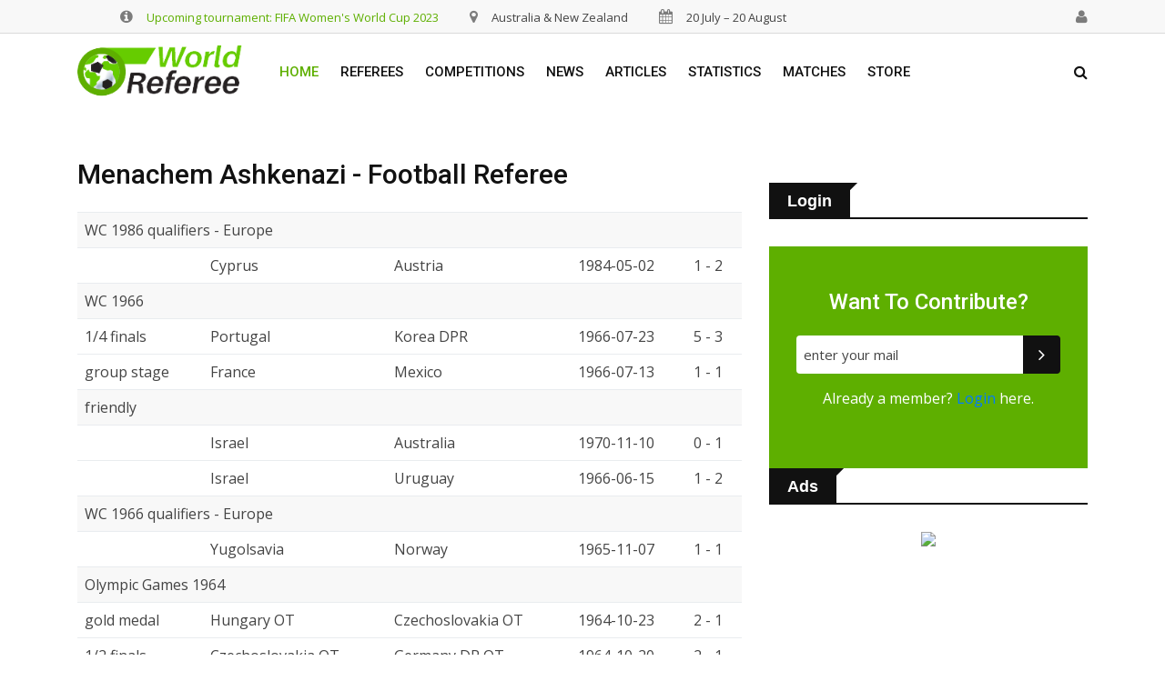

--- FILE ---
content_type: text/html; charset=UTF-8
request_url: https://worldreferee.com/referee/menachem_ashkenazi
body_size: 4784
content:
<!DOCTYPE html>
<html class=" js flexbox canvas canvastext webgl no-touch geolocation postmessage no-websqldatabase indexeddb hashchange history draganddrop websockets rgba hsla multiplebgs backgroundsize borderimage borderradius boxshadow textshadow opacity cssanimations csscolumns cssgradients no-cssreflections csstransforms csstransforms3d csstransitions fontface generatedcontent video audio localstorage sessionstorage webworkers applicationcache svg inlinesvg smil svgclippaths" style="" lang="">


<head>

    <!-- Global site tag (gtag.js) - Google Analytics -->
    <script async src="https://www.googletagmanager.com/gtag/js?id=UA-3149162-49"></script>
    <script>
      window.dataLayer = window.dataLayer || [];
      function gtag(){dataLayer.push(arguments);}
      gtag('js', new Date());

      gtag('config', 'UA-3149162-49');
    </script>

    <meta http-equiv="content-type" content="text/html; charset=UTF-8">
    <meta charset="utf-8">
    <meta http-equiv="x-ua-compatible" content="ie=edge">
    <title>Menachem Ashkenazi football referee from Israel</title>
    <meta name="description" content="">
    <meta name="viewport" content="width=device-width, initial-scale=1">
    <!-- Favicon -->

    <link rel="shortcut icon" href="https://worldreferee.com/img/ico/favicon.ico" type="image/x-icon">


    <!-- Normalize CSS -->
    <link rel="stylesheet" href="https://worldreferee.com/assets/normalize.css">
    <!-- Main CSS -->
    <link rel="stylesheet" href="https://worldreferee.com/assets/main.css">
    <!-- Bootstrap CSS -->
    <link rel="stylesheet" href="https://worldreferee.com/assets/bootstrap.min.css">
    <!-- Animate CSS -->
    <link rel="stylesheet" href="https://worldreferee.com/assets/animate.min.css">
    <!-- Font-awesome CSS-->
    <link rel="stylesheet" href="https://worldreferee.com/assets/font-awesome.min.css">
    <!-- Owl Caousel CSS -->
    <link rel="stylesheet" href="https://worldreferee.com/assets/owl.carousel.min.css">
    <link rel="stylesheet" href="https://worldreferee.com/assets/owl.theme.default.min.css">
    <!-- Main Menu CSS -->
    <link rel="stylesheet" href="https://worldreferee.com/assets/meanmenu.min.css">
    <!-- Magnific CSS -->
    <link rel="stylesheet" type="text/css" href="https://worldreferee.com/assets/magnific-popup.css">
    <!-- Switch Style CSS -->
    <link rel="stylesheet" href="https://worldreferee.com/assets/hover-min.css">
    <!-- Custom CSS -->
    <link rel="stylesheet" href="https://worldreferee.com/assets/style.css">
    <!-- For IE -->
    <link rel="stylesheet" type="text/css" href="https://worldreferee.com/assets/ie-only.css">
    <!-- Modernizr Js -->
    <script src="https://worldreferee.com/assets/modernizr-2.8.3.min.js"></script>

<!-- Matomo -->
<script>
  var _paq = window._paq = window._paq || [];
  /* tracker methods like "setCustomDimension" should be called before "trackPageView" */
  _paq.push(['trackPageView']);
  _paq.push(['enableLinkTracking']);
  (function() {
    var u="//www.formel1biljetter.se/matomo/";
    _paq.push(['setTrackerUrl', u+'matomo.php']);
    _paq.push(['setSiteId', '27']);
    var d=document, g=d.createElement('script'), s=d.getElementsByTagName('script')[0];
    g.async=true; g.src=u+'matomo.js'; s.parentNode.insertBefore(g,s);
  })();
</script>
<!-- End Matomo Code -->


</head>

    <body style="margin-top: 0px;">
        <!--[if lt IE 8]>
    <p class="browserupgrade">You are using an 
        <strong>outdated</strong> browser. Please 
        <a href="http://browsehappy.com/">upgrade your browser</a> to improve your experience.
    </p>
    <![endif]-->
        <!-- Add your site or application content here -->
        <!-- Preloader Start Here -->
        
        <!-- Preloader End Here -->
        <div id="wrapper">
            <!-- Header Area Start Here -->
            <header>
                <div id="header-layout2" class="header-style6">
                    <div class="header-top-bar">
                        <div class="top-bar-top bg-accent border-bottom">
                            <div class="container">
                                <div class="row">
                                    <div class="col-lg-9 col-md-12 text-center">
                                        <ul class="news-info-list text-center--md" style="display: inline-block;">
                                            <li>
                                                <i class="fa fa-info-circle" aria-hidden="true"></i><a href="https://worldreferee.com/story/the-referees-of-the-2023-fifa-womens-world-cup">Upcoming tournament: FIFA Women's World Cup 2023</a></li>
                                            <li>
                                                <i class="fa fa-map-marker" aria-hidden="true"></i>Australia & New Zealand</li>
                                            <li>
                                                <i class="fa fa-calendar" aria-hidden="true"></i>20 July – 20 August</li>
                                            
                                        </ul>
                                    </div>
                                    <div class="col-lg-3 d-none d-lg-block" style="padding-right: 0px;">
                                        <ul class="news-info-list text-center--md" style="display: inline-block;float:right;">
                                            <li style="margin-right: 0px;">
                                                <a href="#" title="user" >
                                                    <i class="fa" aria-hidden="true" style="font-family: 'Open Sans',sans-serif;font-size: 13px;"></i>
                                                 </a>
                                            </li>
                                            <li>
                                                <a href="https://worldreferee.com/adminref?pass=12345&refid=2193" title="user">
                                                    <i class="fa fa-user" aria-hidden="true"></i>
                                               
                                                 </a>
                                            </li>
                                           
                                        </ul>
                                    </div>
                                    
                            </div>
                        </div>
                    </div>
                    <div class="main-menu-area bg-body" id="sticker">
                        <div class="container">
                            <div class="row no-gutters d-flex align-items-center">
                                <div class="col-lg-2 d-none d-lg-block">
                                    <div class="logo-area">
                                        <a href="https://worldreferee.com/" class="img-fluid">
                                            <img src="https://worldreferee.com/assets/logo-dark.png" alt="logo" class="img-fluid">
                                        </a>
                                    </div>
                                </div>
                                <div class="col-lg-8 d-none d-lg-block position-static min-height-none">
                                    <div class="ne-main-menu">
                                        <nav id="dropdown">
                                            <ul>
                                                <li class="active">
                                                    <a href="#">Home</a>
                                                </li>
                                                <li>
                                                            <a href="#">Referees</a>
                                                            <ul class="ne-dropdown-menu">
                                                               <li>
                                                                    <a href="https://worldreferee.com/referees/europe/">Europe</a>
                                                                </li>
                                                                <li>
                                                                    <a href="https://worldreferee.com/referees/africa/">Africa</a>
                                                                </li>
                                                                <li>
                                                                    <a href="https://worldreferee.com/referees/oceania/">Oceania</a>
                                                                </li>
                                                                <li>
                                                                    <a href="https://worldreferee.com/referees/americas/">Americas</a>
                                                                </li>
                                                                <li class="active">
                                                                    <a href="https://worldreferee.com/referees/asia/">Asia</a>
                                                                </li>
                                                            </ul>
                                                        </li>
                                                <li>
                                                            <a href="#">Competitions</a>
                                                            <ul class="ne-dropdown-menu">
                                                                <li>
                                                                    <a href="#">Top Competitions</a>
                                                                </li>
                                                                <li>
                                                                    <a href="#">Europe</a>
                                                                </li>
                                                                <li>
                                                                    <a href="#">Internationals</a>
                                                                </li>
                                                                <li>
                                                                    <a href="#">All Competitions</a>
                                                                </li>
                                                            </ul>
                                                        </li>
                                                        <li>
                                                            <a href="#">News</a>
                                                        </li>
                                                        <li>
                                                            <a href="#">Articles</a>
                                                        </li>
                                                        <li>
                                                            <a href="#">Statistics</a>
                                                        </li>
                                                        <li>
                                                            <a href="#">Matches</a>
                                                        </li>
                                                        <li>
                                                            <a href="#">Store</a>
                                                        </li>
                                            </ul>
                                        </nav>
                                    </div>
                                </div>
                                <div class="col-lg-2 col-md-12 text-right position-static">
                                    <div class="header-action-item on-mobile-fixed">
                                        <ul>
                                            <li>
                                                
                                                <form id="top-search-form" class="header-search-light">
                                                    
                                                    <ul class="dropdown-menu" id="autocomplete-results" style="width:100%"></ul>

                                                    <input id="autocomplete-input" type="text" class="search-input" placeholder="Search...." required="" style="display: none;" data-toggle="dropdown">
                                                    <button class="search-button">
                                                        <i class="fa fa-search" aria-hidden="true"></i>
                                                    </button>
                                                </form>
                                            </li>
                                            
                                        </ul>


                                              


                                    </div>
                                </div>
                            </div>
                        </div>
                    </div>
                </div>
            </header>
            <!-- Header Area End Here -->
            <!-- News Details Page Area Start Here -->
            <section class="bg-body section-space-less30">
                <div class="container">
                    <div class="row">
                        <div class="col-lg-8 col-md-12 mb-30">
                            <div class="news-details-layout1">

                                <h1 class="title-semibold-dark size-c30">Menachem Ashkenazi - Football referee</h1>
                               
                      
                                <p></p>

                             <table class="table" >
                    
                            <tbody>
                            
                        
                                <tr>
                                    <td colspan="5" class="table-secondary bg-accent">WC 1986 qualifiers - Europe</td>
                                  
                                </tr><tr><td></td><td>Cyprus</td><td>Austria</td><td>1984-05-02</td><td>1 - 2 </td></tr>
                                <tr>
                                    <td colspan="5" class="table-secondary bg-accent">WC 1966</td>
                                  
                                </tr><tr><td>1/4 finals</td><td>Portugal</td><td>Korea DPR</td><td>1966-07-23</td><td>5 - 3 </td></tr><tr><td>group stage</td><td>France</td><td>Mexico</td><td>1966-07-13</td><td>1 - 1 </td></tr>
                                <tr>
                                    <td colspan="5" class="table-secondary bg-accent">friendly</td>
                                  
                                </tr><tr><td></td><td>Israel</td><td>Australia</td><td>1970-11-10</td><td>0 - 1 </td></tr><tr><td></td><td>Israel</td><td>Uruguay</td><td>1966-06-15</td><td>1 - 2 </td></tr>
                                <tr>
                                    <td colspan="5" class="table-secondary bg-accent">WC 1966 qualifiers - Europe</td>
                                  
                                </tr><tr><td></td><td>Yugolsavia</td><td>Norway</td><td>1965-11-07</td><td>1 - 1 </td></tr>
                                <tr>
                                    <td colspan="5" class="table-secondary bg-accent">Olympic Games 1964</td>
                                  
                                </tr><tr><td>gold medal</td><td>Hungary OT</td><td>Czechoslovakia OT</td><td>1964-10-23</td><td>2 - 1 </td></tr><tr><td>1/2 finals</td><td>Czechoslovakia OT</td><td>Germany DR OT</td><td>1964-10-20</td><td>2 - 1 </td></tr><tr><td>1/4 finals</td><td>Romania OT</td><td>Hungary OT</td><td>1964-10-18</td><td>0 - 2 </td></tr><tr><td>1st stage</td><td>Argentina OT</td><td>Ghana OT</td><td>1964-10-12</td><td>1 - 1 </td></tr>                        
                        </tbody>
                        </table>



                            
                            </div>
                        </div>
                    <div class="col-lg-4 col-md-12 mb-30">

                        <div class="sidebar-box">

                                                            <div class="topic-border color-cod-gray mb-30" style="margin-top:30px;">
                                    <div class="topic-box-lg color-cod-gray">Login</div>
                                </div>

                            <div class="newsletter-area bg-primary">
                                <h2 class="title-medium-light size-xl">Want to contribute?</h2>
                                <div class="input-group stylish-input-group" id="mailaddressgroup">
                                    <input type="text" placeholder="Enter your mail" class="form-control" id="mailaddress">
                                    <span style="display: none;" id="emailtextbefore">Mailaddress:&nbsp; </span><span style="display: none;" id="emailtext"></span><span style="display: none;" id="emailtextdone">&nbsp; &#10003;</span>
                                    <span class="input-group-addon">
                                        <button type="submit" id="contributebutton">
                                            <i class="fa fa-angle-right" aria-hidden="true"></i>
                                        </button>
                                    </span>
                                </div>
                                <div class="input-group stylish-input-group" style="margin-top: 5px;display: none;" id="passwordgroup">
                                    <input type="text" placeholder="Choose a password" class="form-control" id="password">
                                    <span style="display: none;" id="passwordtextbefore">Password:&nbsp; </span><span style="display: none;" id="passwordtext"></span><span style="display: none;" id="passwordtextdone">&nbsp; &#10003;</span>
                                    <span class="input-group-addon">
                                        <button type="submit" id="contributepasswordbutton">
                                            <i class="fa fa-angle-right" aria-hidden="true"></i>
                                        </button>
                                    </span>

                                </div>

                                <div class="input-group stylish-input-group" style="margin-top: 5px;" id="passwordgroup">
                                    <span class="input-group-addon">
                                        <button type="submit" id="createuserbutton" style="border-radius: 4px;color:white;font-size: 14px;display: none;">
                                            Create user
                                        </button>
                                        <p id="usercreated" style="display: none;font-size: 14px;">User created - <a href="#">Login</a> here.</p>
                                    </span>

                                </div>

                                <div class="text-center mt-3">
                                    <p>Already a member? <a href="#">Login</a> here.</p>
                                </div>

                            </div>            
                        </div>


                        <div class="sidebar-box">

                            
                    <div class="topic-border color-cod-gray mb-30">
                        <div class="topic-box-lg color-cod-gray">Ads</div>
                    </div>

                        <div class="ne-banner-layout1 text-center">

                            <a href="https://p1travel.prf.hn/click/camref:1011lugKW/creativeref:1011l98290" rel="sponsored"><img src="https://p1travel-creative.prf.hn/source/camref:1011lugKW/creativeref:1011l98290" width="500" height="500" border="0"/></a>

                        </div>

                </div>
                <div class="sidebar-box">
                    
                        <div class="clever-core-ads"></div>
                                    
                        </div>
                        

                    </div>

                    </div>
                </div>
            </section> <!-- Footer Area Start Here -->
            <footer>

                <div class="footer-area-bottom">
                    <div class="container">
                        <div class="row">
                            <div class="col-12 text-center">
                                <a href="https://worldreferee.com/" class="footer-logo img-fluid">
                                    <img src="https://worldreferee.com/assets/logo.png" alt="logo" class="img-fluid">
                                </a>

                                <p><a style="color:#b9b9b9;text-decoration:underline;" href="https://worldreferee.com/disclaimer/">Disclaimer</a> - <a style="color:#b9b9b9;text-decoration:underline;" href="https://worldreferee.com/about/">About us</a> - <a style="color:#b9b9b9;text-decoration:underline;" href="https://worldreferee.com/links/">Links</a> - <a style="color:#b9b9b9;text-decoration:underline;" href="https://worldreferee.com/login/">Login</a></p>

                                <p>© 2023 WorldReferee.com</p>
                            </div>
                        </div>
                    </div>
                </div>
            </footer>
            <!-- Footer Area End Here -->
          
          
        </div>
        <!-- jquery-->
        <script src="https://worldreferee.com/assets/jquery-2.2.4.min.js" type="text/javascript"></script>
        <!-- Plugins js -->
        <script src="https://worldreferee.com/assets/plugins.js" type="text/javascript"></script>
        <!-- Popper js -->
        <script src="https://worldreferee.com/assets/popper.js" type="text/javascript"></script>
        <!-- Bootstrap js -->
        <script src="https://worldreferee.com/assets/bootstrap.min.js" type="text/javascript"></script>
        <!-- WOW JS -->
        <script src="https://worldreferee.com/assets/wow.min.js"></script>
        <!-- Owl Cauosel JS -->
        <script src="https://worldreferee.com/assets/owl.carousel.min.js" type="text/javascript"></script>
        <!-- Meanmenu Js -->
        <script src="https://worldreferee.com/assets/jquery.meanmenu.min.js" type="text/javascript"></script>
        <!-- Srollup js -->
        <script src="https://worldreferee.com/assets/jquery.scrollUp.min.js" type="text/javascript"></script>
        <!-- jquery.counterup js -->
        <script src="https://worldreferee.com/assets/jquery.counterup.min.js"></script>
        <script src="https://worldreferee.com/assets/waypoints.min.js"></script>

        <!-- Isotope js -->
        <script src="https://worldreferee.com/assets/isotope.pkgd.min.js" type="text/javascript"></script>
        <!-- Magnific Popup -->
        <script src="https://worldreferee.com/assets/jquery.magnific-popup.min.js"></script>
        <!-- Ticker Js -->
        <script src="https://worldreferee.com/assets/ticker.js" type="text/javascript"></script>
        <!-- Custom Js -->
        <script src="https://worldreferee.com/assets/main.js" type="text/javascript"></script><a id="scrollUp" href="#top" style="position: fixed; z-index: 2147483647; display: none;"><i class="fa fa-angle-double-up"></i></a>
    

    

                            <script data-cfasync="false" type="text/javascript" id="clever-core">
                                    /* <![CDATA[ */
                                    (function (document, window) {
                                        var a, c = document.createElement("script"), f = window.frameElement;

                                        c.id = "CleverCoreLoader70169";
                                        c.src = "https://scripts.cleverwebserver.com/47f877636d55e7c89e869c11fc26c6d0.js";

                                        c.async = !0;
                                        c.type = "text/javascript";
                                        c.setAttribute("data-target", window.name || (f && f.getAttribute("id")));
                                        c.setAttribute("data-callback", "put-your-callback-function-here");
                                        c.setAttribute("data-callback-url-click", "put-your-click-macro-here");
                                        c.setAttribute("data-callback-url-view", "put-your-view-macro-here");

                                        try {
                                            a = parent.document.getElementsByTagName("script")[0] || document.getElementsByTagName("script")[0];
                                        } catch (e) {
                                            a = !1;
                                        }

                                        a || (a = document.getElementsByTagName("head")[0] || document.getElementsByTagName("body")[0]);
                                        a.parentNode.insertBefore(c, a);
                                    })(document, window);
                                    /* ]]> */
                                </script>                            



</body>

</html>